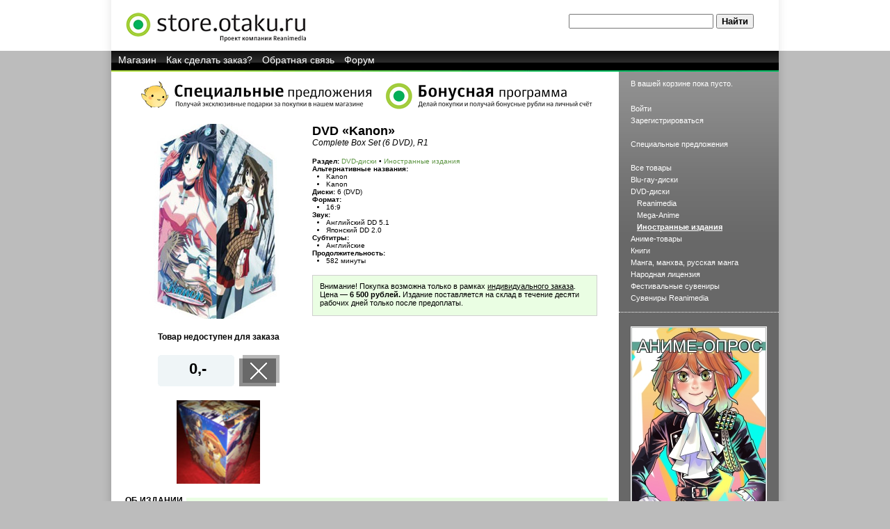

--- FILE ---
content_type: text/html; charset=utf-8
request_url: https://store.otaku.ru/catalog/product/48322.html
body_size: 4721
content:
<!DOCTYPE html PUBLIC "-//W3C//DTD XHTML 1.0 Transitional//EN"
        "https://www.w3.org/TR/xhtml1/DTD/xhtml1-transitional.dtd">
<html>
<head>
    <title>DVD «Kanon». Complete Box Set (6 DVD), R1 — Магазин store.otaku.ru</title>
    <meta http-equiv="Content-Type" content="text/html; charset=utf-8"/>
    <link rel="SHORTCUT ICON" href="/favicon.ico"/>

    <link href="/catalog/rss.xml" rel="alternate" type="application/rss+xml"
          title="Свежие поступления товаров в магазин store.otaku.ru"/>

    <link rel="stylesheet" type="text/css" href="/static/otaku.css?v=7"/>
    <link rel="stylesheet" type="text/css" href="/static/lightbox.css"/>
    <link rel="stylesheet" type="text/css" href="/static/j/prototip.css"/>
    <script src="/static/j/jquery.js"></script>
    <script type="text/javascript" src="/static/j/protoaculous.js"></script> 
    <script type="text/javascript" src="/static/j/prototip.js"></script>
    <script type="text/javascript" src="/static/j/lightbox.js"></script>
    <script type="text/javascript" src="/static/j/swfobject/swfobject.js"></script>
    <script type="text/javascript" src="/static/j/reanimedia.common.js"></script>
    <script type="text/javascript" src="/static/j/livesearch.js?20190112001"></script>

    <script type="text/javascript" src="/static/j/my_submit.js"></script>
    <meta name="viewport" content="width=device-width, initial-scale=1">
    <link href='https://fonts.googleapis.com/css?family=Droid+Sans:400,700|Droid+Serif' rel='stylesheet' type='text/css'>


    
    <style type="text/css">
        #no-js {
            background: #ffa2a2;
            padding: 5px;
            text-align: center;
        }
    </style>
    
</head>
<body>
<noscript><div id="no-js">Некоторые функции магазина могут не работать с отключенным JavaScript. Пожалуйста, включите его в настройках своего браузера.</div></noscript>

<!---->

<div id="lightshadow_holder">
    <div id="header">
        <div id="header_w">
            <div id="header_logo"><a href="/"><img src="/static/i/otaku/logo_lu.gif"
                                                   alt="store.otaku.ru"></a></div>
            <div id="header_search">
                <form method="get" action="/catalog/search.html" id="search-box" style="display:inline">
                    <input type="text" class="q" name="q" id="keywords" value=""/>
                    <input type="submit" class="s" name="Найти" value="Найти"/><br><div id="livesearch_results" style="background-color:transparent;margin-left:0px;margin-top:1px;width:300px;overflow:auto;z-index:99;border:1px solid transparent; position:relative;"></div>
                </form>
            </div>
        </div>
    </div>
</div>

<div id="darkshadow_holder">
    <div id="navigation">
            <a href="/">Магазин</a>
            <a href="/how_to_buy.html">Как сделать заказ?</a>
        <a href="https://reanimedia.ru/feedback.html">Обратная связь</a>
        <a href="https://www.reaforum.ru/index.php?showforum=159">Форум</a>
    </div>
    <div id="navigation-strip"></div>

    <table class="nesting_top">
        <tr>
            <td class="left_column">
                <div class="text_body">
                                                <div style="margin:10px 0 0 0;text-align:center;">
    <a href="/catalog/category/89.html"><img src="/static/i/otaku/b_promo.png" alt=""/></a
            ><a href="/bonus.html"><img src="/static/i/otaku/b_bonus.png" alt=""/></a>
</div>






<script type="text/javascript">
    function checkOptions() {
        var el = $('ProductOptions').elements;

        var itemschecked = true;
        for (var i = 0; i < $('ProductOptions').elements.length; i++) {
            if ($('ProductOptions').elements[i].type == "hidden") {
                var id = $('ProductOptions').elements[i].value;
                var rgroup = $('ProductOptions').getInputs("radio", id);
                groupchecked = false;
                for (key in rgroup) {
                    if (rgroup[key].checked) {
                        groupchecked = true;
                    }
                }
                if (!groupchecked) {
                    itemschecked = false;
                    break;
                }
            }
        }

        if (itemschecked) {
            $('btnPOAdd').style.display = "";
            $('btnPOAddGray').style.display = "none";
        } else {
            $('btnPOAdd').style.display = "none";
            $('btnPOAddGray').style.display = "";
        }
    }
</script>





<script type="text/javascript">
function checkField_(num) {
    $('cardcode' + num).value = $('cardcode' + num).value.toUpperCase();
    //if($('cardcode' + num).value.length >= 4)
    //if(num >= 5) $('cardgo').focus(); else $('cardcode' + (num + 1)).focus();
}

function redeemCard_() {
    $('redeemProcess').show();
    new Ajax.Request('/user/profile/redeemAccessCode.html',
            {
                method:'post',
                parameters:{card:$('cardcode1').value + $('cardcode2').value + $('cardcode3').value + $('cardcode4').value},
                onSuccess:function (transport) {
                    $('redeemProcess').hide();
                    var response = transport.responseText.split(';');

                    if (response[0] > 0) return alert(response[1]);
                    alert(response[1]);
                    window.location.href = window.location.href;
                }
            });
}
</script>



<div id="divProductOptions"
     style="display: none; z-index: 99999; position: absolute; width: 600px; min-height: 125px; top: 50%; left: 50%; border: solid 1px; background: white; margin: -100px 0 0 -300px;">
    <div style="width: 100%; height: 75px; text-align: center; padding: 25px 0;">
        <img src="/static/busy_big.gif" alt=""/>
    </div>
    <form id="ProductOptions">
    </form>
</div>
<div id="catalog_detail_main">
    <div class="info" style="width:410px;margin:0px 5px;">
            <h2>DVD «Kanon» </h2>
    <h3>Complete Box Set (6 DVD), R1</h3>
        <div style="font-size:0.8em;margin:15px 0 0 0;">
                    <b>Раздел:</b>
            <a href="/catalog/category/6.html">DVD-диски</a>
             &bull; <a
                    href="/catalog/category/91.html">Иностранные издания</a>            <br/>
        
        <b>Альтернативные названия:</b>
            <ul>                <li>Kanon</li>                <li>Kanon</li></ul>
                                    <b>Диски:</b> 6                (DVD)<br/>
            <b>Формат:</b>
                <ul>                    <li>16:9</li></ul>            <b>Звук:</b>
                <ul>                    <li>Английский DD 5.1</li>                    <li>Японский DD 2.0</li></ul>            <b>Субтитры:</b>
                <ul>                    <li>Английские</li></ul>            <b>Продолжительность:</b>
                <ul>                    <li>582 минуты</li></ul>                        
        
            
                    <div style="background-color:#EAFEE3;font-size:1.1em;margin:15px 0px;padding:6px 10px;border:1px solid #d0d0d0;">	<p>Внимание! Покупка возможна только в рамках <u>индивидуального заказа</u>. Цена — <b>6 500 рублей.</b> Издание поставляется на склад в течение десяти рабочих дней только после предоплаты.</p></div>
        
                </div>
    </div>

    <div class="picture" style="width:250px;overflow:hidden">
    
    <a href="/static/i/Kanon-2006-DVD-R1-Box-Set-1.jpg" rel="lightbox[product]">        <img src="/static/i/Kanon-2006-DVD-R1-Box-Set_sm.jpg" alt="">
    </a>
                <div style="padding:20px 0 0 0;text-align:center;font-size:0.9em;"><b>Товар недоступен для заказа</b></div>
        
    
        <div class="price" id="product-price" style="position:relative;margin:20px auto 0 auto;">
            <div style="width:110px;text-align:center;padding:7px 3px;">
            0,-            </div>

            <div style="position:absolute;right:0px;top:0px;">
                            <img src="/static/i/otaku/price_closed.png" alt="Товар недоступен для заказа"/>
                        </div>
        </div>

            <div style="margin-top:20px">
                        <a href="/static/i/Kanon-2006-DVD-R1-Box-Set-2.jpg" rel="lightbox[product]"
                    ><img src="/static/i/Kanon-2006-DVD-R1-Box-Set_thumb.jpg"
                          alt="" style="width:120px;"
                    ></a>
                            <a href="/static/i/Kanon-2006-DVD-R1-Box-Set-3.jpg" rel="lightbox[product]"></a>
                            <a href="/static/i/Kanon-2006-DVD-R1-Box-Set-4.jpg" rel="lightbox[product]"></a>
                            <a href="/static/i/Kanon-2006-DVD-R1-Box-Set-5.jpg" rel="lightbox[product]"></a>
                            <a href="/static/i/Kanon-2006-DVD-R1-Box-Set-6.jpg" rel="lightbox[product]"></a>
                            <a href="/static/i/Kanon-2006-DVD-R1-Box-Set-7.jpg" rel="lightbox[product]"></a>
                            <a href="/static/i/Kanon-2006-DVD-R1-Box-Set-8.jpg" rel="lightbox[product]"></a>
                            <a href="/static/i/Kanon-2006-DVD-R1-Box-Set-9.jpg" rel="lightbox[product]"></a>
                    </div>
        </div>

    <div style="clear:both"></div>
</div>

<h1><span>Об издании</span>
</h1>	<p>Первое издание от AD Vision. Включает в себя красочный бокс из жёсткого картона и шесть дисков. Издание не было завершено по причине смены правообладателя (выпуск оборвался на пятом томе). Тем не менее последний диск был выпущен отдельно компанией Funimation.</p><h1><span>Аннотация</span>
</h1>	<p>Yuichi hasn&#8217;t seen his cousin Nayuki in years. Now that he&#8217;s back, all knowledge of ever visiting has vanished. He tries to adjust to the vaguely familiar surroundings, but the gaps in his memory haunt him as time grows short. The pieces of the puzzle have appeared &#8211; an eerily silent beauty with blazing tresses, the mysterious girl with the winged backpack, and the <nobr>sword-wielding</nobr> demon slayer &#8211; but it&#8217;s up to Yuichi to discover how they fit together.</p>

                                </div>
            </td>
            <td class="right_column">
                <div class="basket" id="divRightBasket">В вашей корзине пока пусто.
</div>

                                                                        
        
                <div class="navigation">
                                    <a href="/user/login.html"
                       class="">Войти</a><br/>
                    <a href="/user/register.html"
                       class="">Зарегистрироваться</a><br/>
                
                    <br/>

                    <a href="/catalog/category/89.html" class="">Специальные
                        предложения</a><br/>

                    <br/>

                                                     <a href="/catalog/category/2.html"
                       class="">Все
                        товары</a><br/>
                                                                                                                                                            <a href="/catalog/category/265.html"
                                   class="">Blu-ray-диски</a><br/>
                                   
                                   
                                                                                                                                                                                                                                                                                    <a href="/catalog/category/6.html"
                                   class="">DVD-диски</a><br/>
                                   
                                   
                                                                                                                                                                    &nbsp;&nbsp;&nbsp;<a href="/catalog/category/3.html?sort="
                                                 class="">Reanimedia</a><br/>
                                                                                                                                                                                                                                                &nbsp;&nbsp;&nbsp;<a href="/catalog/category/8.html?sort="
                                                 class="">Mega-Anime</a><br/>
                                                                                                                                    &nbsp;&nbsp;&nbsp;<a href="/catalog/category/91.html?sort="
                                                 class="selected">Иностранные издания</a><br/>
                                                                                                                                                                    <a href="/catalog/category/19.html"
                                   class="">Аниме-товары</a><br/>
                                   
                                   
                                                                                                                                                                                                                                                                                    <a href="/catalog/category/31.html"
                                   class="">Книги</a><br/>
                                   
                                   
                                                                                                                                                                                                                                                                                    <a href="/catalog/category/7.html"
                                   class="">Манга, манхва, русская манга</a><br/>
                                   
                                   
                                                                                                                                                                                                                                                                                    <a href="/catalog/category/101.html"
                                   class="">Народная лицензия</a><br/>
                                   
                                   
                                                                                                                                                                                                    <a href="/catalog/category/332.html"
                                   class="">Фестивальные сувениры</a><br/>
                                   
                                   
                                                                                                                                                                                                                                                                                                                                                                                                                                                                                                                                                                                                                                                                                                                                                                            <a href="/catalog/category/92.html"
                                   class="">Сувениры Reanimedia</a><br/>
                                   
                                   
                                                                                                                                                                                    </div>

                <div class="hr"></div>

                <div class="navigation" style="padding-top: 20px">

                

                <a href="/opros2/start_opros.php"><img style="border: 1px solid #fff" src="/opros2/mangaop_sm.jpg" alt=""/></a>
<!--

                
                
-->
                </div>
            </td>
        </tr>

        <tr>
            <td class="bottom_bar" colspan=2><span>ООО «Технологии интернет-бизнеса», 2026. <a style="color: white" href="/legal.html">Информация о продавце.</a>                </td>
        </tr>
    </table>
</div>


<!--<script type="text/javascript">
    var gaJsHost = (("https:" == document.location.protocol) ? "https://ssl." : "https://www.");
    document.write(unescape("%3Cscript src='" + gaJsHost + "google-analytics.com/ga.js' type='text/javascript'%3E%3C/script%3E"));
</script>
<script type="text/javascript">try {
    var pageTracker = _gat._getTracker("UA-2867727-3");
    pageTracker._trackPageview();
} catch (err) {
}</script>-->

</body>
</html>